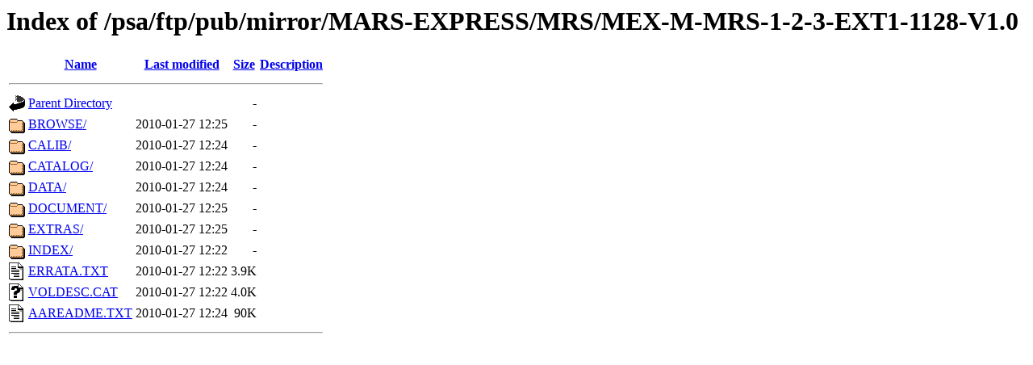

--- FILE ---
content_type: text/html;charset=ISO-8859-1
request_url: https://archives.esac.esa.int/psa/ftp/pub/mirror/MARS-EXPRESS/MRS/MEX-M-MRS-1-2-3-EXT1-1128-V1.0/?C=S;O=A
body_size: 601
content:
<!DOCTYPE HTML PUBLIC "-//W3C//DTD HTML 3.2 Final//EN">
<html>
 <head>
  <title>Index of /psa/ftp/pub/mirror/MARS-EXPRESS/MRS/MEX-M-MRS-1-2-3-EXT1-1128-V1.0</title>
 </head>
 <body>
<h1>Index of /psa/ftp/pub/mirror/MARS-EXPRESS/MRS/MEX-M-MRS-1-2-3-EXT1-1128-V1.0</h1>
  <table>
   <tr><th valign="top"><img src="/icons/blank.gif" alt="[ICO]"></th><th><a href="?C=N;O=A">Name</a></th><th><a href="?C=M;O=A">Last modified</a></th><th><a href="?C=S;O=D">Size</a></th><th><a href="?C=D;O=A">Description</a></th></tr>
   <tr><th colspan="5"><hr></th></tr>
<tr><td valign="top"><img src="/icons/back.gif" alt="[PARENTDIR]"></td><td><a href="/psa/ftp/pub/mirror/MARS-EXPRESS/MRS/">Parent Directory</a></td><td>&nbsp;</td><td align="right">  - </td><td>&nbsp;</td></tr>
<tr><td valign="top"><img src="/icons/folder.gif" alt="[DIR]"></td><td><a href="BROWSE/">BROWSE/</a></td><td align="right">2010-01-27 12:25  </td><td align="right">  - </td><td>&nbsp;</td></tr>
<tr><td valign="top"><img src="/icons/folder.gif" alt="[DIR]"></td><td><a href="CALIB/">CALIB/</a></td><td align="right">2010-01-27 12:24  </td><td align="right">  - </td><td>&nbsp;</td></tr>
<tr><td valign="top"><img src="/icons/folder.gif" alt="[DIR]"></td><td><a href="CATALOG/">CATALOG/</a></td><td align="right">2010-01-27 12:24  </td><td align="right">  - </td><td>&nbsp;</td></tr>
<tr><td valign="top"><img src="/icons/folder.gif" alt="[DIR]"></td><td><a href="DATA/">DATA/</a></td><td align="right">2010-01-27 12:24  </td><td align="right">  - </td><td>&nbsp;</td></tr>
<tr><td valign="top"><img src="/icons/folder.gif" alt="[DIR]"></td><td><a href="DOCUMENT/">DOCUMENT/</a></td><td align="right">2010-01-27 12:25  </td><td align="right">  - </td><td>&nbsp;</td></tr>
<tr><td valign="top"><img src="/icons/folder.gif" alt="[DIR]"></td><td><a href="EXTRAS/">EXTRAS/</a></td><td align="right">2010-01-27 12:25  </td><td align="right">  - </td><td>&nbsp;</td></tr>
<tr><td valign="top"><img src="/icons/folder.gif" alt="[DIR]"></td><td><a href="INDEX/">INDEX/</a></td><td align="right">2010-01-27 12:22  </td><td align="right">  - </td><td>&nbsp;</td></tr>
<tr><td valign="top"><img src="/icons/text.gif" alt="[TXT]"></td><td><a href="ERRATA.TXT">ERRATA.TXT</a></td><td align="right">2010-01-27 12:22  </td><td align="right">3.9K</td><td>&nbsp;</td></tr>
<tr><td valign="top"><img src="/icons/unknown.gif" alt="[   ]"></td><td><a href="VOLDESC.CAT">VOLDESC.CAT</a></td><td align="right">2010-01-27 12:22  </td><td align="right">4.0K</td><td>&nbsp;</td></tr>
<tr><td valign="top"><img src="/icons/text.gif" alt="[TXT]"></td><td><a href="AAREADME.TXT">AAREADME.TXT</a></td><td align="right">2010-01-27 12:24  </td><td align="right"> 90K</td><td>&nbsp;</td></tr>
   <tr><th colspan="5"><hr></th></tr>
</table>
</body></html>
